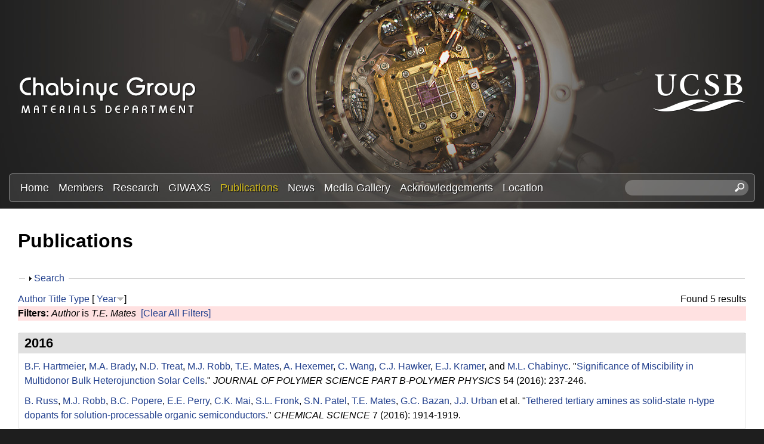

--- FILE ---
content_type: text/html; charset=utf-8
request_url: https://labs.materials.ucsb.edu/chabinyc/michael/publications?page=3&f%5Bauthor%5D=302&s=year&o=desc
body_size: 18131
content:
<!DOCTYPE html>
<!--[if lt IE 7]><html class="lt-ie9 lt-ie8 lt-ie7" lang="en" dir="ltr"><![endif]-->
<!--[if IE 7]><html class="lt-ie9 lt-ie8" lang="en" dir="ltr"><![endif]-->
<!--[if IE 8]><html class="lt-ie9" lang="en" dir="ltr"><![endif]-->
<!--[if gt IE 8]><!--><html lang="en" dir="ltr" prefix="content: http://purl.org/rss/1.0/modules/content/ dc: http://purl.org/dc/terms/ foaf: http://xmlns.com/foaf/0.1/ og: http://ogp.me/ns# rdfs: http://www.w3.org/2000/01/rdf-schema# sioc: http://rdfs.org/sioc/ns# sioct: http://rdfs.org/sioc/types# skos: http://www.w3.org/2004/02/skos/core# xsd: http://www.w3.org/2001/XMLSchema#"><!--<![endif]-->
<head>
<meta charset="utf-8" />
<link rel="shortcut icon" href="https://labs.materials.ucsb.edu/chabinyc/michael/sites/labs.materials.ucsb.edu.chabinyc.michael/themes/sands_subtheme/css/images/favicon.png" type="image/png" />
<meta name="viewport" content="width=device-width, initial-scale=1.0, user-scalable=yes" />
<meta name="MobileOptimized" content="width" />
<meta name="HandheldFriendly" content="1" />
<meta name="apple-mobile-web-app-capable" content="yes" />
<meta name="generator" content="Drupal 7 (https://www.drupal.org)" />
<link rel="canonical" href="https://labs.materials.ucsb.edu/chabinyc/michael/publications" />
<link rel="shortlink" href="https://labs.materials.ucsb.edu/chabinyc/michael/publications" />
<title>Publications | Page 4 | Chabinyc Research Group | Materials Department | UC Santa Barbara</title>
<link type="text/css" rel="stylesheet" href="https://labs.materials.ucsb.edu/chabinyc/michael/sites/labs.materials.ucsb.edu.chabinyc.michael/files/css/css_kGOiLynQevpZXqKyUN-Zdrck68xb_2WbL1AK0GAULw0.css" media="all" />
<link type="text/css" rel="stylesheet" href="https://labs.materials.ucsb.edu/chabinyc/michael/sites/labs.materials.ucsb.edu.chabinyc.michael/files/css/css_LwEc_9DSsIL9AH8CXm_F0NaGUtF0s_uVWfc4Yz8cxs8.css" media="all" />
<link type="text/css" rel="stylesheet" href="https://labs.materials.ucsb.edu/chabinyc/michael/sites/labs.materials.ucsb.edu.chabinyc.michael/files/css/css_mZ-ZNiLu1xtBJ6BfdDb-OjY8T0ctdpT6uZgs1a51mtI.css" media="all" />
<link type="text/css" rel="stylesheet" href="https://labs.materials.ucsb.edu/chabinyc/michael/sites/labs.materials.ucsb.edu.chabinyc.michael/files/css/css_RWc6iUUU7Ete2cdHeu__ZrkB7y35dgczsbcUFJlr1Pg.css" media="screen" />
<link type="text/css" rel="stylesheet" href="https://labs.materials.ucsb.edu/chabinyc/michael/sites/labs.materials.ucsb.edu.chabinyc.michael/files/css/css_1tpBhcpzU3S-YS0HKbMupnzspUHGfTqFREqsTOYYS2g.css" media="only screen" />
<link type="text/css" rel="stylesheet" href="https://labs.materials.ucsb.edu/chabinyc/michael/sites/labs.materials.ucsb.edu.chabinyc.michael/files/css/css_wEPVrHA3FYwtLTgMvCWIbSVCF7Mfcp468nyOJyh5RBQ.css" media="screen" />
<link type="text/css" rel="stylesheet" href="https://labs.materials.ucsb.edu/chabinyc/michael/sites/labs.materials.ucsb.edu.chabinyc.michael/files/css/css_ftT-eHMw6koE8bOQHjbdsF3Lz9wdQwhCiNKhE8ZOxCY.css" media="all" />
<link type="text/css" rel="stylesheet" href="https://labs.materials.ucsb.edu/chabinyc/michael/sites/labs.materials.ucsb.edu.chabinyc.michael/files/css/css_hTorlf38WnkdNg5gffqAytn_f1grcL7SipSLFEErxL8.css" media="only screen" />

<!--[if lt IE 9]>
<link type="text/css" rel="stylesheet" href="https://labs.materials.ucsb.edu/chabinyc/michael/sites/labs.materials.ucsb.edu.chabinyc.michael/files/css/css_nDTNy1DxenWbV39-8s9p4PKxw0J6Mes3cv7OWA1B8WA.css" media="screen" />
<![endif]-->
<script type="text/javascript" src="https://labs.materials.ucsb.edu/chabinyc/michael/sites/labs.materials.ucsb.edu.chabinyc.michael/files/js/js_s7yA-hwRxnKty__ED6DuqmTMKG39xvpRyrtyCrbWH4M.js"></script>
<script type="text/javascript" src="https://labs.materials.ucsb.edu/chabinyc/michael/sites/labs.materials.ucsb.edu.chabinyc.michael/files/js/js_KCd8rbJYUruV1tRJnh4um34UYvyhlrSVCPR1jNko2h8.js"></script>
<script type="text/javascript" src="https://labs.materials.ucsb.edu/chabinyc/michael/sites/labs.materials.ucsb.edu.chabinyc.michael/files/js/js_fWklib8OU8L7rIpnrOljN4PF2OxAL-ijFieWqL-2ukI.js"></script>
<script type="text/javascript" src="https://labs.materials.ucsb.edu/chabinyc/michael/sites/labs.materials.ucsb.edu.chabinyc.michael/files/js/js_XmvUu_ZnQcG07GKj5KpNBDEIOYoZOKv33WULuVNe7RY.js"></script>
<script type="text/javascript">
<!--//--><![CDATA[//><!--
jQuery.extend(Drupal.settings, {"basePath":"\/chabinyc\/michael\/","pathPrefix":"","setHasJsCookie":0,"ajaxPageState":{"theme":"sands_subtheme","theme_token":"jQQNoWqqy3v4nIhMuVmcTCcFHiTNatHBpmRMLB6nfW8","js":{"sites\/all\/modules\/jquery_update\/replace\/jquery\/1.8\/jquery.min.js":1,"misc\/jquery-extend-3.4.0.js":1,"misc\/jquery-html-prefilter-3.5.0-backport.js":1,"misc\/jquery.once.js":1,"misc\/drupal.js":1,"misc\/form.js":1,"sites\/all\/libraries\/colorbox\/jquery.colorbox-min.js":1,"sites\/all\/modules\/colorbox\/js\/colorbox.js":1,"sites\/all\/modules\/colorbox\/styles\/stockholmsyndrome\/colorbox_style.js":1,"sites\/all\/modules\/custom_search\/js\/custom_search.js":1,"misc\/collapse.js":1,"sites\/all\/themes\/adaptivetheme\/at_core\/scripts\/outside-events.js":1,"sites\/all\/themes\/adaptivetheme\/at_core\/scripts\/menu-toggle.js":1},"css":{"modules\/system\/system.base.css":1,"modules\/system\/system.menus.css":1,"modules\/system\/system.messages.css":1,"modules\/system\/system.theme.css":1,"sites\/all\/modules\/date\/date_api\/date.css":1,"sites\/all\/modules\/date\/date_popup\/themes\/datepicker.1.7.css":1,"modules\/field\/theme\/field.css":1,"modules\/node\/node.css":1,"modules\/search\/search.css":1,"modules\/user\/user.css":1,"sites\/all\/modules\/youtube\/css\/youtube.css":1,"sites\/all\/modules\/views\/css\/views.css":1,"sites\/all\/modules\/ckeditor\/css\/ckeditor.css":1,"sites\/all\/modules\/colorbox\/styles\/stockholmsyndrome\/colorbox_style.css":1,"sites\/all\/modules\/ctools\/css\/ctools.css":1,"sites\/all\/modules\/biblio\/biblio.css":1,"sites\/all\/modules\/custom_search\/custom_search.css":1,"sites\/all\/themes\/adaptivetheme\/at_core\/css\/at.layout.css":1,"sites\/labs.materials.ucsb.edu.chabinyc.michael\/themes\/sands_subtheme\/css\/global.base.css":1,"sites\/labs.materials.ucsb.edu.chabinyc.michael\/themes\/sands_subtheme\/css\/global.styles.css":1,"public:\/\/adaptivetheme\/sands_subtheme_files\/sands_subtheme.responsive.layout.css":1,"public:\/\/adaptivetheme\/sands_subtheme_files\/sands_subtheme.fonts.css":1,"public:\/\/adaptivetheme\/sands_subtheme_files\/sands_subtheme.menutoggle.css":1,"public:\/\/adaptivetheme\/sands_subtheme_files\/sands_subtheme.responsive.styles.css":1,"public:\/\/adaptivetheme\/sands_subtheme_files\/sands_subtheme.lt-ie9.layout.css":1}},"colorbox":{"opacity":"0.85","current":"{current} of {total}","previous":"\u00ab Prev","next":"Next \u00bb","close":"Close","maxWidth":"98%","maxHeight":"98%","fixed":true,"mobiledetect":true,"mobiledevicewidth":"480px","file_public_path":"\/chabinyc\/michael\/sites\/labs.materials.ucsb.edu.chabinyc.michael\/files","specificPagesDefaultValue":"admin*\nimagebrowser*\nimg_assist*\nimce*\nnode\/add\/*\nnode\/*\/edit\nprint\/*\nprintpdf\/*\nsystem\/ajax\nsystem\/ajax\/*"},"custom_search":{"form_target":"_self","solr":0},"urlIsAjaxTrusted":{"\/chabinyc\/michael\/search\/node":true,"\/chabinyc\/michael\/publications?page=3\u0026f%5Bauthor%5D=302\u0026s=year\u0026o=desc":true},"adaptivetheme":{"sands_subtheme":{"layout_settings":{"bigscreen":"three-col-grail","tablet_landscape":"three-col-grail","tablet_portrait":"one-col-stack","smalltouch_landscape":"one-col-stack","smalltouch_portrait":"one-col-stack"},"media_query_settings":{"bigscreen":"only screen and (min-width:1025px)","tablet_landscape":"only screen and (min-width:769px) and (max-width:1024px)","tablet_portrait":"only screen and (min-width:581px) and (max-width:768px)","smalltouch_landscape":"only screen and (min-width:321px) and (max-width:580px)","smalltouch_portrait":"only screen and (max-width:320px)"},"menu_toggle_settings":{"menu_toggle_tablet_portrait":"false","menu_toggle_tablet_landscape":"true"}}}});
//--><!]]>
</script>
<!--[if lt IE 9]>
<script src="https://labs.materials.ucsb.edu/chabinyc/michael/sites/all/themes/adaptivetheme/at_core/scripts/html5.js?rbdsn8"></script>
<![endif]-->
</head>
<body class="html not-front not-logged-in no-sidebars page-publications site-name-hidden atr-7.x-3.x atv-7.x-3.4 site-name-chabinyc-research-group--materials-department--uc-santa-barbara section-publications">
  <div id="skip-link" class="nocontent">
    <a href="#main-content" class="element-invisible element-focusable">Skip to main content</a>
  </div>
    <div id="page-wrapper">
  <div id="page" class="page at-mt">

    
    <div id="header-wrapper">
      <div class="container clearfix">
        <header id="header" class="clearfix" role="banner">

                      <!-- start: Branding -->
            <div id="branding" class="branding-elements clearfix">

                              <div id="logo">
                  <a href="/chabinyc/michael/"><img class="site-logo" typeof="foaf:Image" src="https://labs.materials.ucsb.edu/chabinyc/michael/sites/labs.materials.ucsb.edu.chabinyc.michael/themes/sands_subtheme/css/images/logo.png" alt="Chabinyc Research Group | Materials Department | UC Santa Barbara" /></a>                </div>
              
                              <!-- start: Site name and Slogan -->
                <div class="element-invisible h-group" id="name-and-slogan">

                                      <h1 class="element-invisible" id="site-name"><a href="/chabinyc/michael/" title="Home page">Chabinyc Research Group | Materials Department | UC Santa Barbara</a></h1>
                  
                  
                </div><!-- /end #name-and-slogan -->
                            
              
<!-- Start UCSB Logo -->
<div id="ucsb-logo">
<img alt="UC Santa Barbara" src="/sites/labs.materials.ucsb.edu.chabinyc.michael/themes/sands_subtheme/css/images/ucsb-logo.png" />
</div>
<!-- End UCSB Logo -->              


            </div><!-- /end #branding -->
          
        
        </header>
      </div>
    </div>

          <div id="nav-wrapper">
        <div class="container clearfix">
          <div id="menu-bar" class="nav clearfix"><nav id="block-menu-block-1" class="block block-menu-block menu-wrapper menu-bar-wrapper clearfix at-menu-toggle odd first block-count-1 block-region-menu-bar block-1"  role="navigation">  
      <h2 class="element-invisible block-title">☰ Menu</h2>
  
  <div class="menu-block-wrapper menu-block-1 menu-name-main-menu parent-mlid-0 menu-level-1">
  <ul class="menu clearfix"><li class="first leaf menu-mlid-239 menu-depth-1 menu-item-239"><a href="/chabinyc/michael/">Home</a></li><li class="leaf menu-mlid-524 menu-depth-1 menu-item-524"><a href="/chabinyc/michael/members">Members</a></li><li class="leaf menu-mlid-535 menu-depth-1 menu-item-535"><a href="/chabinyc/michael/research">Research</a></li><li class="leaf menu-mlid-3116 menu-depth-1 menu-item-3116"><a href="/chabinyc/michael/giwaxs">GIWAXS</a></li><li class="leaf active-trail active menu-mlid-533 menu-depth-1 menu-item-533"><a href="/chabinyc/michael/publications" class="active-trail active">Publications</a></li><li class="leaf menu-mlid-537 menu-depth-1 menu-item-537"><a href="/chabinyc/michael/news">News</a></li><li class="leaf menu-mlid-815 menu-depth-1 menu-item-815"><a href="/chabinyc/michael/media">Media Gallery</a></li><li class="leaf menu-mlid-2033 menu-depth-1 menu-item-2033"><a href="/chabinyc/michael/acknowledgements">Acknowledgements</a></li><li class="last leaf menu-mlid-585 menu-depth-1 menu-item-585"><a href="/chabinyc/michael/location">Location</a></li></ul></div>

  </nav><div id="block-custom-search-blocks-1" class="block block-custom-search-blocks no-title menu-wrapper menu-bar-wrapper clearfix at-menu-toggle even last block-count-2 block-region-menu-bar block-1" >  
  
  <form class="search-form" role="search" action="/chabinyc/michael/publications?page=3&amp;f%5Bauthor%5D=302&amp;s=year&amp;o=desc" method="post" id="custom-search-blocks-form-1" accept-charset="UTF-8"><div><div class="form-item form-type-textfield form-item-custom-search-blocks-form-1">
  <label class="element-invisible" for="edit-custom-search-blocks-form-1--2">Search this site </label>
 <input title="Enter the terms you wish to search for." class="custom-search-box form-text" placeholder="" type="text" id="edit-custom-search-blocks-form-1--2" name="custom_search_blocks_form_1" value="" size="20" maxlength="128" />
</div>
<input type="hidden" name="delta" value="1" />
<input type="hidden" name="form_build_id" value="form-kHt9iAW__mGm60tYF_kriUdEroLFmVk20dX99ZVjm6U" />
<input type="hidden" name="form_id" value="custom_search_blocks_form_1" />
<div class="form-actions form-wrapper" id="edit-actions--2"><input style="display:none;" type="submit" id="edit-submit--3" name="op" value="" class="form-submit" /></div></div></form>
  </div></div>                            </div>
      </div>
    
    
    
    
    <div id="content-wrapper"><div class="container">
      <div id="columns"><div class="columns-inner clearfix">
        <div id="content-column"><div class="content-inner">

          
          <section id="main-content">

            
                          <header id="main-content-header" class="clearfix">

                                  <h1 id="page-title">Publications</h1>
                
                
              </header>
            

  <!-- Start Three column 3x33 Gpanel -->
  <!-- End Three column 3x33 Gpanel -->



                          <div id="content">
                <div id="block-system-main" class="block block-system no-title odd first last block-count-3 block-region-content block-main" >  
  
  <div id="biblio-header" class="clear-block"><form action="/chabinyc/michael/publications?page=3&amp;f%5Bauthor%5D=302&amp;s=year&amp;o=desc" method="post" id="biblio-search-form" accept-charset="UTF-8"><div><fieldset class="collapsible collapsed form-wrapper" id="edit-search-form"><legend><span class="fieldset-legend">Search</span></legend><div class="fieldset-wrapper"><div class="container-inline biblio-search clear-block"><div class="form-item form-type-textfield form-item-keys">
  <input type="text" id="edit-keys" name="keys" value="" size="25" maxlength="255" class="form-text" />
</div>
<input type="submit" id="edit-submit" name="op" value="Publications search" class="form-submit" /></div><fieldset class="collapsible collapsed form-wrapper" id="edit-filters"><legend><span class="fieldset-legend">Show only items where</span></legend><div class="fieldset-wrapper"><div class="exposed-filters"><div class="clearfix form-wrapper" id="edit-status"><div class="filters form-wrapper" id="edit-filters--2"><div class="form-item form-type-select form-item-author">
  <label for="edit-author">Author </label>
 <select id="edit-author" name="author" class="form-select"><option value="any" selected="selected">any</option><option value="773">.S., C </option><option value="669">ADAMS, WW </option><option value="764">Adams, W.W. </option><option value="265">Ade, H. </option><option value="673">AGRAWAL, AK </option><option value="772">Agrawal, A.K. </option><option value="468">Al-Hashimi, Mohammed </option><option value="1881">Albanese, Kaitlin </option><option value="2011">Albanese, Kaitlin R</option><option value="2191">Albanese, Kaitlin R.</option><option value="2231">Alizadeh, Nima </option><option value="844">Amir, R.J. </option><option value="433">Amir, E. </option><option value="435">Amir, Roey J.</option><option value="648">Anderson, J.R. </option><option value="336">Anthony, John </option><option value="788">Anthony, J. </option><option value="383">Anthopoulos, Thomas D.</option><option value="802">Anthopoulos, T.D. </option><option value="1816">Antoine, Ségolène </option><option value="615">Antonuk, LE </option><option value="550">Apte, R.B. </option><option value="372">Arai, Tomoya </option><option value="808">Arai, T. </option><option value="599">Arias, A.C. </option><option value="664">Arnold, FE </option><option value="775">Arnold, F.E. </option><option value="2391">Arunlimsawat, Suangsiri </option><option value="348">Ashraf, R.S. </option><option value="1861">Assadi, Sepanta </option><option value="1496">Atassi, Amalie </option><option value="598">Bailey, C. </option><option value="1581">Balzer, Alex H</option><option value="472">Banerjee, Kaustav </option><option value="236">Bannock, J.H. </option><option value="538">Bao, Z </option><option value="1061">Barlow, Stephen </option><option value="1471">Barraza, Brian </option><option value="288">Barreda, Omar </option><option value="752">Barreda, O. </option><option value="1131">Bartels, Joshua M.</option><option value="332">Baruah, Tunna </option><option value="785">Baruah, T. </option><option value="467">Batara, N.A. </option><option value="209">Bates, Christopher M</option><option value="1691">Bates, Christopher M.</option><option value="2176">Bates, Christopher M.</option><option value="699">Bazan, G.C. </option><option value="2166">Beaucage, Peter A.</option><option value="1301">Beaujuge, Pierre </option><option value="225">Bechtel, Jonathon S.</option><option value="704">Bechtel, J.S. </option><option value="531">Bernstein, David P.</option><option value="296">Biddle, Perry H.</option><option value="742">Biddle, P.H. </option><option value="1171">Blackburn, Jeff L.</option><option value="1866">Blankenship, Jacob </option><option value="2096">Blankenship, Jacob R.</option><option value="496">Boudouris, Bryan W.</option><option value="2201">Brabec, Christoph </option><option value="1156">Brady, Michael A.</option><option value="268">Brady, M.A. </option><option value="654">Brauman, J.I. </option><option value="315">Bredas, Jean-Luc </option><option value="796">Bredas, J.L. </option><option value="442">Breiby, Dag W.</option><option value="841">Brgoch, J. </option><option value="519">Brocorens, Patrick </option><option value="739">Brown, S.J. </option><option value="2266">Brumberg, Alexandra </option><option value="431">Brunetti, F.G. </option><option value="443">Bubel, S.L. </option><option value="327">Buck, David </option><option value="836">Buck, D. </option><option value="668">BUNNING, TJ </option><option value="778">Bunning, T.J. </option><option value="492">Burke, Daniel J.</option><option value="675">BURKETTE, J </option><option value="774">Burkette, J. </option><option value="470">Burkhardt, Martin </option><option value="402">Cabral, Joao T.</option><option value="855">Cabral, J.T. </option><option value="416">Cahill, David G.</option><option value="1996">Callan, Devon H</option><option value="2331">Callan, Devon </option><option value="502">Campos, Luis M.</option><option value="256">Carpenter, Joshua </option><option value="725">Carpenter, J. </option><option value="626">Cervelli, F </option><option value="211">Chabinyc, M.L. </option><option value="219">Chabinyc, Michael L.</option><option value="976">Chabinyc, Michael L</option><option value="238">Chabinyc, Michael </option><option value="840">Chan-Park, M.B. </option><option value="375">Chan-Park, Mary B.</option><option value="246">Chang, W.B. </option><option value="1716">Chang, William B</option><option value="1521">Cheetham, Anthony K</option><option value="2296">Cheetham, Anthony K.</option><option value="2016">Chen, Yan-Qiao </option><option value="2246">Chen, Zhengtao </option><option value="459">Chen, Zhihua </option><option value="634">Chen, XX </option><option value="306">Cheng, Cheng-Maw </option><option value="790">Cheng, C.M. </option><option value="1771">Cheng, Christina </option><option value="485">Chesnut, Eneida </option><option value="337">Chiu, Chien-Yang </option><option value="400">Chiu, Kar Ho</option><option value="650">Chiu, DT </option><option value="834">Chiu, C.Y. </option><option value="853">Chiu, K.H. </option><option value="407">Chmelka, Bradley F.</option><option value="465">Choi, S.H. </option><option value="2221">Choi, Yu-Jin </option><option value="1736">Choudhry, Usama </option><option value="569">Chow, E. M.</option><option value="651">Christian, JF </option><option value="552">Chu, V </option><option value="1836">Chung, Juil </option><option value="821">Clancy, P. </option><option value="367">Clancy, Paulette </option><option value="1331">Clark, Kyle </option><option value="386">Cochran, J.E. </option><option value="508">Coelle, Michael </option><option value="426">Coffin, Robert C.</option><option value="847">Coffin, R.C. </option><option value="644">Cohen, AE </option><option value="378">Collins, Sam </option><option value="473">Collins, B.A. </option><option value="825">Collins, S. </option><option value="2131">Condarcure, Marcus </option><option value="521">Cornil, Jerome </option><option value="1561">Corona, Patrick T</option><option value="837">Cotta, R. </option><option value="328">Cotta, Robert </option><option value="1841">Cotts, Benjamin L</option><option value="498">Cowart, John J.</option><option value="436">Cowart,, J.S. </option><option value="655">Craig, SL </option><option value="614">Crawford, GP </option><option value="558">Crouch, David J.</option><option value="1296">Cruciani, Federico </option><option value="2256">Cunniff, Austin </option><option value="1151">Dahlman, Clayton J.</option><option value="1376">Dahlman, Clayton J</option><option value="534">Daniel, Juergen H.</option><option value="565">Daniel, Jurgen </option><option value="602">Daniel, J.H. </option><option value="1726">Danielsen, Scott PO</option><option value="831">Dantelle, G. </option><option value="357">Dantelle, Geraldine </option><option value="2366">Das, Pratyusha </option><option value="1101">Davidson, Emily C.</option><option value="1351">de Alaniz, Javier Read</option><option value="1461">de Alaniz, Javier Read</option><option value="1701">de Alaniz, Javier Read</option><option value="716">de Mello, J.C. </option><option value="2326">de Oca, Iván Montes</option><option value="290">de Villers, B.J.T. </option><option value="738">DeCrescent, R.A. </option><option value="250">DeCrescent, Ryan A.</option><option value="1381">DeCrescent, Ryan A</option><option value="1181">Delaire, Olivier </option><option value="857">Delaney, K.T. </option><option value="2036">Delaney, Kris T</option><option value="341">Delaney, Kris T.</option><option value="812">Delaney, K.R. </option><option value="507">DeLongchamp, D.M. </option><option value="506">DeLongchamp, Dean M.</option><option value="2121">DeStefano, Audra J.</option><option value="723">Di Pietro, R. </option><option value="454">Dibb, George F.</option><option value="503">Dimitriou, Michael D.</option><option value="2386">Do, Sang </option><option value="285">Doan-Nguyen, Vicky V. T.</option><option value="735">Doan-Nguyen, V.T. </option><option value="1631">Dolinski, Neil D</option><option value="596">Donovan, Matthew M.</option><option value="427">Douglas, Jessica D.</option><option value="848">Douglas, J.D. </option><option value="1541">Du, Xinhong </option><option value="2141">Dudenas, Peter J.</option><option value="665">Dudis, DS </option><option value="762">Dudis, D.S. </option><option value="509">Duffy, Warren </option><option value="399">Duong, Duc T.</option><option value="852">Duong, D.T. </option><option value="856">Durrant, J.R. </option><option value="403">Durrant, James R.</option><option value="1216">Dylla, Maxwell T.</option><option value="1811">D’Ambra, Colton A</option><option value="838">Echegoyen, L. </option><option value="329">Echegoyen, Luis </option><option value="693">Ediger, M.D. </option><option value="2056">Edmund, Jerrick </option><option value="340">Eisenmenger, N.D. </option><option value="547">Endicott, F. </option><option value="709">Evans, H.A. </option><option value="721">Evans, C.M. </option><option value="705">Evans, H.A. </option><option value="1436">Even, Jacky </option><option value="1411">Everest, Michael A</option><option value="226">Eyans, Hayden A.</option><option value="701">Fabini, D.H. </option><option value="264">Facchetti, Antonio </option><option value="730">Facchetti, A. </option><option value="338">Fagenson, Ryan </option><option value="835">Fagenson, R. </option><option value="483">Fan, Jian </option><option value="694">Fang, H. </option><option value="242">Fang, Haiyu </option><option value="851">Faria, G.C. </option><option value="396">Faria, Gregorio Couto</option><option value="667">FARMER, BL </option><option value="777">Farmer, B.L. </option><option value="1556">Faust, Mina </option><option value="1246">Fearn, Sarah </option><option value="371">Fei, Z. </option><option value="1901">Fenton, Abigail M</option><option value="1176">Ferguson, Andrew J.</option><option value="478">Fink, R. </option><option value="510">Fischer, D.A. </option><option value="616">Flynn, MJ </option><option value="411">Forster, Jason D.</option><option value="662">Fratini, A.V. </option><option value="428">Frechet, Jean M. J.</option><option value="849">Frechet, J.M.J. </option><option value="2051">Fredrickson, Glenn H</option><option value="343">Fredrickson, Glenn H.</option><option value="814">Fredrickson, G.H. </option><option value="641">Frisbie, CD </option><option value="304">Fronk, S.L. </option><option value="283">Gahill, David G.</option><option value="722">Gahill, D.G. </option><option value="1366">Ganapathysubramanian, Baskar </option><option value="342">Ganesan, Venkat </option><option value="813">Ganesan, V. </option><option value="257">Gann, E. </option><option value="2026">Gann, Eliot </option><option value="613">Gardner, Sandra </option><option value="291">Gaspera, Enrico Della</option><option value="737">Gaspera, Della </option><option value="659">Gatev, GG </option><option value="783">Gatev, G.G. </option><option value="571">Geluz-Aguilar, V. </option><option value="574">Genevicius, K </option><option value="1636">Geng, Zhishuai </option><option value="956">Glaudell, Anne M</option><option value="293">Glaudell, Anne M.</option><option value="429">Glaudell, A.M. </option><option value="214">Gomez, Jaritza </option><option value="687">Gomez, J. </option><option value="1931">Gomez, Enrique D</option><option value="559">Gordeyev, Sergey </option><option value="2336">Gruschka, Max </option><option value="2031">Grzetic, Douglas J</option><option value="487">Guide, Michele </option><option value="686">Gujral, A. </option><option value="511">Gundlach, D.J. </option><option value="1876">Guo, Jiaqi </option><option value="633">Haag, R </option><option value="630">Haasch, R </option><option value="512">Hamadani, Behrong </option><option value="527">Hamilton, R. </option><option value="381">Han, Yang </option><option value="798">Han, Y. </option><option value="1616">Han, Songi </option><option value="1686">Han, Songi </option><option value="750">Hartmeier, B.F. </option><option value="353">Hauser, Adam J.</option><option value="810">Hauser, A.J. </option><option value="276">Hawker, C.J. </option><option value="432">Hawker, C.J. </option><option value="1026">Hawker, Craig J</option><option value="1066">Hawker, Craig J.</option><option value="1681">Hawker, Craig J.</option><option value="317">Hebert, Claire-Alice </option><option value="758">Hebert, C.A. </option><option value="325">Heeger, A.J. </option><option value="292">Heeney, M.J. </option><option value="1136">Helgeson, Matthew E.</option><option value="1576">Helgeson, Matthew E</option><option value="274">Hexemer, Alexander </option><option value="749">Hexemer, A. </option><option value="560">Higgins, Simon J.</option><option value="815">Hiszpanski, A.M. </option><option value="421">Ho, Victor </option><option value="632">Holmlin, R.E. </option><option value="2076">Hong, Min Ji</option><option value="833">Houk, K.N. </option><option value="359">Houk, Ken N.</option><option value="789">Hsu, B.B.Y. </option><option value="318">Hu, Jerry </option><option value="374">Hu, Nan </option><option value="839">Hu, N. </option><option value="1341">Huang, Wei </option><option value="216">Huang, Chengbin </option><option value="349">Huang, Zhenggang </option><option value="419">Huang, Ye </option><option value="490">Huang, Y.C. </option><option value="689">Huang, C. </option><option value="804">Huang, Z. </option><option value="477">Hub, C. </option><option value="1621">Hui, Nie </option><option value="1911">Hultmark, Sandra </option><option value="635">Ismagilov, RF </option><option value="390">Jacobs, Andrew R.</option><option value="639">Jacobs, H.O. </option><option value="782">Janaway, G.A. </option><option value="1896">Järsvall, Emmy </option><option value="289">Jasieniak, J.J. </option><option value="440">Jaye, Cherno </option><option value="215">Jiang, Jing </option><option value="688">Jiang, J. </option><option value="530">Jimison, Leslie H.</option><option value="394">Jinnai, Hiroshi </option><option value="500">Jo, Jang </option><option value="437">Johnson, MA </option><option value="1126">Jones, Seamus D.</option><option value="1671">Jones, Seamus D</option><option value="404">Junk, Matthias J. N.</option><option value="366">Kahn, Antoine </option><option value="820">Kahn, A. </option><option value="1446">Kanatzidis, Mercouri G</option><option value="1966">Kanatzidis, Mercouri </option><option value="2286">Kanatzidis, Mercouri G.</option><option value="1211">Kang, Stephen D.</option><option value="652">Karger, AM </option><option value="1431">Katan, Claudine </option><option value="1106">Katsumata, Reika </option><option value="1426">Ke, Weijun </option><option value="1781">Keene, Scott T</option><option value="1146">Kennard, Rhys M.</option><option value="1371">Kennard, Rhys M</option><option value="1831">Kennard, Rhiannon M</option><option value="2271">Kent, Greggory T.</option><option value="294">Kiefer, David </option><option value="733">Kiefer, D. </option><option value="377">Kim, Chunki </option><option value="824">Kim, C. </option><option value="1731">Kim, Taeyong </option><option value="1891">Kim, Donghyun </option><option value="1981">Kincaid, Joseph R. A</option><option value="505">Kline, R.J. </option><option value="2356">Kodalle, Tim </option><option value="258">Koelln, Lisa Sophie</option><option value="726">Koelln, L.S. </option><option value="986">Koldemir, Unsal </option><option value="299">Kopidakis, Nikos </option><option value="745">Kopidakis, N. </option><option value="409">Kotiuga, Michele </option><option value="2236">Kottage, Dimagi </option><option value="1191">Kovnir, Kirill </option><option value="1261">Kozycz, Lisa M.</option><option value="458">Kraemer, Stephan </option><option value="277">Kramer, E.J. </option><option value="364">Kraya, Laura </option><option value="818">Kraya, L. </option><option value="2171">Krishnamurthy, Adarsh </option><option value="1926">Kroon, Renee </option><option value="2186">Kroon, Rene </option><option value="603">Krusor, B </option><option value="269">Ku, S.Y. </option><option value="2301">Kuklinski, Owen </option><option value="445">Kunze, F. </option><option value="223">Labram, J.G. </option><option value="1051">Labram, John G.</option><option value="1346">Labram, John G</option><option value="679">LACY, N </option><option value="768">Lacy, N. </option><option value="1336">Lai, Wen-Yong </option><option value="2341">Landsman, Matthew R.</option><option value="2396">Lanuza, Emmanuel </option><option value="2086">Lapkriengkri, Intanon </option><option value="522">Lazzoroni, Roberto </option><option value="1721">Le, My Linh</option><option value="1751">LeCroy, Garrett </option><option value="1256">Lee, In-Hwan </option><option value="1611">Lee, Dongwook </option><option value="311">Lee, Byoung Hoon</option><option value="794">Lee, B.H. </option><option value="224">Lehner, A.J. </option><option value="1491">Levi, Adam E</option><option value="850">Li, Z. </option><option value="1311">Li, Xiangchun </option><option value="1536">Li, Wenhao </option><option value="2071">Li, Alice </option><option value="395">Li, Zhe </option><option value="417">Li, Yao </option><option value="1651">Liao, Bolin </option><option value="637">Lieberman, M </option><option value="1801">Lill, Alexander T</option><option value="823">Lim, E. </option><option value="339">Lim, Eunhee </option><option value="321">Liman, C.D. </option><option value="551">Limb, Scott </option><option value="588">Lin, E.K. </option><option value="2376">Lin, Ming-Pei </option><option value="1291">Liu, Shengjian </option><option value="2081">Liu, Yang </option><option value="281">Liu, Jun </option><option value="373">Liu, Xiaofeng </option><option value="471">Liu, Wei </option><option value="590">Liu, P. </option><option value="720">Liu, J. </option><option value="809">Liu, X. </option><option value="1806">Llanes, Luana C</option><option value="822">Loo, Y.L. </option><option value="368">Loo, Yueh-Lin </option><option value="624">Love, J.C. </option><option value="620">Lu, JP </option><option value="365">Luettich, Franziska </option><option value="819">Luettich, F. </option><option value="546">Lujan, R.A. </option><option value="1921">Lund, Anja </option><option value="1021">Luo, Yingdong </option><option value="307">Luo, Chan </option><option value="791">Luo, C. </option><option value="408">Lynch, Jared </option><option value="504">Ma, Biwu </option><option value="575">Macdonald, I </option><option value="423">MacKenzie, Roderick C. I.</option><option value="680">MACYS, DA </option><option value="769">Macys, D.A. </option><option value="734">Madhu, S. </option><option value="1466">Mahdi, Ali </option><option value="697">Mai, C.K. </option><option value="447">Malik, Jennifer A. Nekuda</option><option value="541">Malliaras, GG </option><option value="1416">Mao, Lingling </option><option value="1071">Marder, Seth R.</option><option value="567">Marohn, John A.</option><option value="235">Martin, Jaime </option><option value="714">Martin, J. </option><option value="1196">Martin, Joshua </option><option value="2161">Martin, Tyler B.</option><option value="438">Martinez, TJ </option><option value="302">Mates, T.E. </option><option value="2111">Mates, Thomas E.</option><option value="1916">Matheson, Amanda M</option><option value="489">Mayer, Andy </option><option value="1286">Mazaheripour, Amir </option><option value="1786">McCulloch, Iain </option><option value="286">McCulloch, I. </option><option value="497">McCulloch, Bryan L.</option><option value="1006">McDearmon, Brenden </option><option value="1031">McDearmon, Brenden </option><option value="646">McDonald, JC </option><option value="583">Mcgehee, MD </option><option value="263">McNeill, C.R. </option><option value="350">Meager, Iain </option><option value="805">Meager, I. </option><option value="1871">Mee, Erin </option><option value="2381">Mefford, Tyler </option><option value="1741">Meinhart, Carl </option><option value="1756">Melianas, Armantas </option><option value="827">Menyo, M.S. </option><option value="345">Menyo, Matthew S.</option><option value="647">Metallo, SJ </option><option value="422">Meyer, S.Y. </option><option value="356">Miao, Mao-sheng </option><option value="830">Miao, M.S. </option><option value="240">Michels, Jasper J.</option><option value="718">Michels, J.J. </option><option value="1846">Mikhailovsky, Alexander A</option><option value="2281">Mikhailovsky, Alexander A.</option><option value="1306">Miller, Rachel </option><option value="406">Miller, Levi </option><option value="553">Miyazaki, S </option><option value="1856">Mohtashami, Yahya </option><option value="1456">Momose, Tatsuya </option><option value="331">Moncino, Kai </option><option value="784">Moncino, K. </option><option value="446">Montarnal, Damien </option><option value="1976">Morgan, Emily E</option><option value="2311">Morgan, Emily E.</option><option value="1036">Moudgil, Karttikay </option><option value="642">Mujica, V </option><option value="1396">Mukherjee, Kunal </option><option value="1481">Mukherjee, Sanjoy </option><option value="2151">Mukherjee, Subhrangsu </option><option value="1941">Müller, Christian </option><option value="2351">Mulligan, Anya S.</option><option value="843">Murai, M. </option><option value="434">Murai, Masahito </option><option value="2006">Murphy, Elizabeth A</option><option value="412">Murray, Christopher B.</option><option value="1016">Nakayama, Hidenori </option><option value="255">Nasrallah, Iyad </option><option value="724">Nasrallah, I. </option><option value="554">Nathan, A </option><option value="413">Neaton, Jeffrey B.</option><option value="267">Neher, Dieter </option><option value="732">Neher, D. </option><option value="457">Nelson, Jenny </option><option value="549">Ng, T.N. </option><option value="379">Nguyen, Thuc-Quyen </option><option value="826">Nguyen, T.Q. </option><option value="1706">Nguyen, Phong H</option><option value="1826">Nguyen, Thuc-Quyen </option><option value="2101">Nguyen, Phong H.</option><option value="2411">Nguyen-Dang, Tung </option><option value="1656">Nie, Hui </option><option value="2206">Nielsen, Christian Bech</option><option value="351">Nielsen, Christian B.</option><option value="806">Nielsen, C.B. </option><option value="1596">Nikolaev, Andrei </option><option value="1451">Ninomiya, Naoya </option><option value="526">Northrup, J.E. </option><option value="1946">Noruzi, Ramin </option><option value="631">Nuzzo, RG </option><option value="1011">O&quot;Hara, Kathryn </option><option value="971">O&#039;Hara, Kathryn A</option><option value="261">O&#039;Hara, Kathryn </option><option value="690">O&#039;Hara, K.A. </option><option value="1551">Oh, Saejin </option><option value="298">Olson, Dana C.</option><option value="744">Olson, D.C. </option><option value="591">Ong, B.S. </option><option value="1226">Ortiz, Brenden R.</option><option value="981">Ostrowski, David P</option><option value="295">Ostrowski, David P.</option><option value="741">Ostrowski, D.P. </option><option value="1046">O’Hara, Kathryn A.</option><option value="1266">O’Hara, Kathryn </option><option value="1281">Page, Zachariah A.</option><option value="1586">Paluch, Piotr </option><option value="1986">Panuganti, Shobhana </option><option value="333">Parkin, Sean R.</option><option value="786">Parkin, S.R. </option><option value="249">Patel, S.N. </option><option value="754">Patel, Shrayesh N.</option><option value="951">Patel, Shrayesh N</option><option value="1641">Patterson, Ashlea </option><option value="622">Paul, K.E. </option><option value="684">Peelaers, H. </option><option value="755">Pemmaraju, C. D.</option><option value="756">Pemmaraju, C.D. </option><option value="270">Perez, Louis A.</option><option value="746">Perez, L.A. </option><option value="670">PERKO, TJ </option><option value="763">Perko, T.J. </option><option value="303">Perry, Erin E.</option><option value="751">Perry, E.E. </option><option value="961">Peterson, Kelly A</option><option value="1276">Peterson, Kelly A.</option><option value="2241">Phillips, Oluwadamilola </option><option value="845">Pho, T.V. </option><option value="2261">Pitenis, Angela A.</option><option value="2181">Plunkett, Evan </option><option value="1356">Pokuri, Balaji Sesha Sara</option><option value="1111">Popere, Bhooshan C.</option><option value="243">Popere, B.C. </option><option value="2091">Pramanik, Nabendu B.</option><option value="324">Prendergast, David </option><option value="757">Prendergast, D. </option><option value="627">Prentiss, MG </option><option value="672">PRICE, GE </option><option value="771">Price, G.E. </option><option value="2406">Promarak, Vinich </option><option value="376">Purushothaman, B. </option><option value="2216">Quan, Yugie </option><option value="410">Queen, Wendy L.</option><option value="1746">Quill, Tyler J</option><option value="636">Rampi, M.A. </option><option value="643">Ratner, MA </option><option value="1951">Raval, Parth </option><option value="1506">Rawlings, Dakota </option><option value="617">Ready, S.E. </option><option value="1591">Reddy, GN Manjunatha</option><option value="1971">Reddy, G N Manjunat</option><option value="656">Regan, CK </option><option value="448">Reid, Obadiah </option><option value="1241">Reid, Obadiah G.</option><option value="661">Resch, TJ </option><option value="780">Resch, T.J. </option><option value="1476">Reynolds, Veronica G</option><option value="2146">Reynolds, Veronica G.</option><option value="2251">Rhode, Andrew </option><option value="2321">Rhode, Andrew R.</option><option value="543">Richter, L.J. </option><option value="765">Riveranevares, J.A. </option><option value="532">Rivnay, Jonathan </option><option value="301">Robb, M.J. </option><option value="1271">Robledo, Isaac </option><option value="2401">Rodriguez, Gala </option><option value="391">Rogers, James T.</option><option value="451">Rumbles, Garry </option><option value="803">Rumer, J.W. </option><option value="278">Russ, B. </option><option value="537">Russo, Beverly </option><option value="361">Saathoff, Jonathan D.</option><option value="816">Saathoff, J.D. </option><option value="262">Sadhanala, Aditya </option><option value="729">Sadhanala, A. </option><option value="525">Salleo, A. </option><option value="287">Salleo, Alberto </option><option value="495">Sambandan, S. </option><option value="1116">Sanoja, Gabriel E.</option><option value="2001">Saurabh, Kumar </option><option value="1991">Schaller, Richard D</option><option value="2291">Schaller, Richard D.</option><option value="1121">Schauser, Nicole S.</option><option value="1626">Schauser, Nicole S</option><option value="1201">Schelhas, Laura T.</option><option value="1791">Scheuermann, Angelique M</option><option value="252">Schlitz, Ruth A.</option><option value="430">Schlitz, R.A. </option><option value="272">Schmidt, Kristin </option><option value="747">Schmidt, K. </option><option value="2106">Schmithorst, Michael B.</option><option value="1326">Schneider, Julia A</option><option value="807">Schroeder, B.C. </option><option value="480">Schuettfort, T. </option><option value="253">Schuller, Jon A.</option><option value="740">Schuller, J.A. </option><option value="1386">Schuller, Jon A</option><option value="248">Segalman, Rachel A.</option><option value="1511">Segalman, Rachel A</option><option value="1696">Segalman, Rachel A.</option><option value="700">Segalman, R.A. </option><option value="1661">Self, Jeffrey L</option><option value="1001">Sellinger, Alan </option><option value="463">Seo, Jung Hwa</option><option value="388">Seok, Jaewook </option><option value="229">Seshadri, R. </option><option value="1391">Seshadri, Ram </option><option value="1711">Sezen-Edmonds, Melda </option><option value="439">Shah, Manas </option><option value="297">Shaheen, Sean E.</option><option value="743">Shaheen, S.E. </option><option value="996">Shaheen, Sean E</option><option value="362">Shaw, Leo </option><option value="817">Shaw, L. </option><option value="1766">Sheelamanthula, Rajendar </option><option value="1056">Sherman, Jes B.</option><option value="310">Sherman, J. </option><option value="330">Sherman, J.B. </option><option value="540">Shinar, R </option><option value="515">Shkunov, M. </option><option value="453">Shuttle, C.G. </option><option value="239">Sieval, Alexander B.</option><option value="717">Sieval, A.B. </option><option value="266">Sirringhaus, Henning </option><option value="731">Sirringhaus, H. </option><option value="462">Sivanandan, Kulandaivelu </option><option value="561">Skabara, Peter J.</option><option value="640">Skulason, H </option><option value="1166">Smiadak, David M.</option><option value="1566">Smith, Noah C</option><option value="452">Smith, Paul </option><option value="499">Smith, Gordon </option><option value="231">Smock, S.R. </option><option value="710">Smock, S.R. </option><option value="1221">Snyder, Jeffrey </option><option value="666">Socci, E.P. </option><option value="770">Song, H.H. </option><option value="1961">Spanopoulos, Ioannis </option><option value="1206">Sparks, Taylor D.</option><option value="577">Sparrowe, D. </option><option value="414">Spitzer, Daniel </option><option value="354">Stemmer, Susanne </option><option value="811">Stemmer, S. </option><option value="1361">Stimes, Jacob </option><option value="1251">Stingelin, Natalie </option><option value="241">Stingelin, N. </option><option value="1851">Stone, Kevin H</option><option value="1441">Stoumpos, Constantinos C</option><option value="605">Street, R.A. </option><option value="2316">Strom, Amanda </option><option value="649">Stroock, AD </option><option value="322">Su, G.M. </option><option value="491">Su, Wei-Fang </option><option value="753">Su, Gregory M.</option><option value="309">Sun, Haitao </option><option value="392">Sun, Yanming </option><option value="793">Sun, H. </option><option value="2061">Sun, Dan </option><option value="2156">Sunday, Daniel </option><option value="2361">Sutter-Fella, Carolin M.</option><option value="1666">Tabassum, Tarnuma </option><option value="1601">Tagami, Kan </option><option value="991">Takacs, Christopher J</option><option value="1041">Takacs, Christopher J.</option><option value="397">Takacs, C.J. </option><option value="401">Tan, Ching-Hong </option><option value="854">Tan, C.H. </option><option value="2346">Tang, Linjing </option><option value="1516">Teicher, Samuel M L</option><option value="2306">Tent, Gregory T.</option><option value="645">Terfort, A </option><option value="1761">Thiburce, Quentin </option><option value="966">Thomas, Elayne M</option><option value="244">Thomas, Elayne M.</option><option value="696">Thomas, E.M. </option><option value="259">Thomsen, Lars </option><option value="727">Thomsen, L. </option><option value="625">Thywissen, JH </option><option value="517">Tierney, S. </option><option value="1231">Toberer, Eric S.</option><option value="846">Toma, F.M. </option><option value="425">Toma, Francesca M.</option><option value="691">Toney, M.F. </option><option value="486">Tong, Minghong </option><option value="1606">Tran, Thi </option><option value="2116">Tran, Thi M.</option><option value="2196">Tran, Cassidy </option><option value="1421">Traore, Boubacar </option><option value="1236">Treat, Neil D.</option><option value="234">Treat, N.D. </option><option value="760">Trohalaki, S. </option><option value="1776">Tuchman, Yaakov </option><option value="382">Tuladhar, Pabitra S.</option><option value="801">Tuladhar, P.S. </option><option value="385">Tumbleston, John R.</option><option value="1501">Uchiyama, Takumi </option><option value="280">Urban, J.J. </option><option value="1526">Valois, Eric </option><option value="212">Van de Walk, C. G.</option><option value="685">Van de Walk, C.G. </option><option value="227">Van der Ven, Anton </option><option value="706">Van der Ven, A. </option><option value="520">Van Vooren, Antoine </option><option value="663">Vance, TA </option><option value="781">Vance, T.A. </option><option value="466">Varotto, Alessandro </option><option value="1956">Vasileiadou, Eugenia S</option><option value="1646">Vega-Flick, Alejandro </option><option value="1141">Venkatesan, Naveen R.</option><option value="1401">Venkatesan, Naveen R</option><option value="260">Venkateshvaran, Deepak </option><option value="728">Venkateshvaran, D. </option><option value="2066">Vigil, Daniel L</option><option value="586">Vogt, BD </option><option value="456">von Hauff, Elizabeth </option><option value="678">VONMINDEN, DL </option><option value="767">Vonminden, D.L. </option><option value="579">Wagner, R </option><option value="346">Waite, Herbert </option><option value="828">Waite, J.H. </option><option value="1796">Wakidi, Hiba </option><option value="1186">Wang, Jian </option><option value="1316">Wang, Hengbin </option><option value="1821">Wang, Ming </option><option value="275">Wang, C. </option><option value="313">Wang, M. </option><option value="319">Wang, H. </option><option value="363">Wang, He </option><option value="370">Wang, Sarah </option><option value="415">Wang, Xiaojia </option><option value="479">Wang, C. </option><option value="484">Wang, Mingfeng </option><option value="674">WANG, CS </option><option value="799">Wang, S. </option><option value="2136">Warner, Caleigh </option><option value="2226">Warnock, Samuel J.</option><option value="2211">Watkins, Scott Edward</option><option value="384">Watson, Anne </option><option value="1321">Wei, Zitang </option><option value="1906">Weisen, Albree R</option><option value="273">Weiss, Thomas M.</option><option value="748">Weiss, T.M. </option><option value="393">Welch, Gregory C.</option><option value="712">Westacott, P. </option><option value="628">Whitesides, G.M. </option><option value="629">Wolfe, DB </option><option value="524">Wong, W.S. </option><option value="232">Wu, G. </option><option value="589">Wu, Y.L. </option><option value="711">Wu, G. </option><option value="1406">Wu, Guang </option><option value="2021">Wu, Claire </option><option value="228">Wudl, Fred </option><option value="707">Wudl, F. </option><option value="677">WYMAN, JF </option><option value="766">Wyman, J.F. </option><option value="1486">Xie, Renxuan </option><option value="2046">Xie, Shuyi </option><option value="387">Yan, H. </option><option value="555">Yang, J </option><option value="638">Yang, MS </option><option value="2041">Yang, Kai-Chieh </option><option value="800">Yau, C.P. </option><option value="358">Yavuz, Ilhan </option><option value="832">Yavuz, I. </option><option value="312">Ying, Lei </option><option value="795">Ying, L. </option><option value="220">Yu, Lian </option><option value="449">Yu, L. </option><option value="692">Yu, L. </option><option value="2126">Yuan, Dafei </option><option value="556">Zan, HW </option><option value="1676">Zayas, Manuel S</option><option value="2371">Zele, Alexandra </option><option value="1161">Zevalkink, Alex </option><option value="1531">Zhang, Xie </option><option value="1571">Zhang, Jiamin </option><option value="488">Zhang, Yuan </option><option value="557">Zhang, W.M. </option><option value="580">Zhang, WM </option><option value="829">Zheng, Y. </option><option value="355">Zheng, Yonghao </option><option value="308">Zhong, Cheng </option><option value="518">Zhong, Weimin </option><option value="658">Zhong, ML </option><option value="779">Zhong, M.L. </option><option value="792">Zhong, C. </option><option value="1546">Zia, Rashid </option><option value="2276">Zohar, Arava </option><option value="1886">Zokaei, Sepideh </option><option value="335">Zope, Rajendra </option><option value="787">Zope, R. </option><option value="1936">Zozoulenko, Igor </option><option value="320">Zwanziger, Josef W.</option><option value="759">Zwanziger, J.W. </option></select>
</div>
<div class="form-item form-type-select form-item-type">
  <label for="edit-type">Type </label>
 <select id="edit-type" name="type" class="form-select"><option value="any" selected="selected">any</option><option value="102">Journal Article</option><option value="101">Book Chapter</option><option value="103">Conference Paper</option></select>
</div>
<div class="form-item form-type-select form-item-term-id">
  <label for="edit-term-id">Term </label>
 <select id="edit-term-id" name="term_id" class="form-select"><option value="any" selected="selected">any</option></select>
</div>
<div class="form-item form-type-select form-item-year">
  <label for="edit-year">Year </label>
 <select id="edit-year" name="year" class="form-select"><option value="any" selected="selected">any</option><option value="2025">2025</option><option value="2024">2024</option><option value="2023">2023</option><option value="2022">2022</option><option value="2021">2021</option><option value="2020">2020</option><option value="2019">2019</option><option value="2018">2018</option><option value="2017">2017</option><option value="2016">2016</option><option value="2015">2015</option><option value="2014">2014</option><option value="2013">2013</option><option value="2012">2012</option><option value="2011">2011</option><option value="2010">2010</option><option value="2009">2009</option><option value="2008">2008</option><option value="2007">2007</option><option value="2006">2006</option><option value="2005">2005</option><option value="2004">2004</option><option value="2003">2003</option><option value="2002">2002</option><option value="2001">2001</option><option value="2000">2000</option><option value="1999">1999</option><option value="1998">1998</option><option value="1997">1997</option><option value="1996">1996</option><option value="1995">1995</option></select>
</div>
<div class="form-item form-type-select form-item-keyword">
  <label for="edit-keyword">Keyword </label>
 <select id="edit-keyword" name="keyword" class="form-select"><option value="any" selected="selected">any</option><option value="129">2</option><option value="130">6-DI-TERT-BUTYL-4-NITROPHENOL</option><option value="114">amorphous silicon</option><option value="131">ANALYSIS</option><option value="79">aromatic substitution</option><option value="132">ATP</option><option value="109">bias stress</option><option value="45">bulk heterojunction</option><option value="146">charge transfer</option><option value="101">charge transport</option><option value="136">charge transports</option><option value="111">charge trap</option><option value="118">color filters</option><option value="40">composite</option><option value="9">conducting materials</option><option value="59">conducting polymer</option><option value="6">conducting polymers</option><option value="22">conjugated polymers</option><option value="38">copper selenide</option><option value="36">coupling</option><option value="23">cross-linking</option><option value="103">crystal structures</option><option value="48">Degradation</option><option value="93">density of states</option><option value="95">diodes</option><option value="99">disorder</option><option value="24">dithienogermole</option><option value="14">donor-donor-acceptor blend</option><option value="29">doping</option><option value="61">drift-diffusion</option><option value="19">electrochemistry</option><option value="49">electrolyte</option><option value="66">electron acceptors</option><option value="50">electronic double layer</option><option value="44">epitaxy</option><option value="46">field effect transistor</option><option value="112">field-effect transistors</option><option value="124">flat-panel display</option><option value="113">flexible electronics</option><option value="107">flexible photovoltaics</option><option value="31">fullerenes</option><option value="80">fused-ring systems</option><option value="51">gold leaching</option><option value="47">grain boundaries</option><option value="73">high mobility polymer material</option><option value="41">hybrid</option><option value="117">image sensor arrays</option><option value="52">imidazolium</option><option value="67">imides</option><option value="78">in situ measurements</option><option value="151">interface engineering</option><option value="88">interfacial segregation</option><option value="53">ion gel</option><option value="54">ionic liquid (IL)</option><option value="20">ionic liquids</option><option value="115">jet printing</option><option value="126">jet-printing</option><option value="89">lamination</option><option value="32">lifetime</option><option value="37">ligand exchange</option><option value="72">long-range order</option><option value="62">metal oxide</option><option value="122">micro-structure</option><option value="121">mobility</option><option value="64">molybdenum oxide</option><option value="7">morphology</option><option value="60">n-type</option><option value="3">n-type carbon nanotube composite</option><option value="39">nanocrystal</option><option value="8">nanostructured polymers</option><option value="4">nickel</option><option value="156">ohmic contacts</option><option value="104">oligomers</option><option value="42">organic</option><option value="28">organic electronics</option><option value="75">organic photovoltaic</option><option value="68">organic photovoltaic devices</option><option value="15">organic photovoltaics</option><option value="110">organic semiconductors</option><option value="25">organic solar cells</option><option value="26">organic thermoelectrics</option><option value="102">PCBM</option><option value="2">PEDOT:PSS</option><option value="161">perovskite solar cells</option><option value="10">perylenes</option><option value="65">photocurrent dynamics</option><option value="33">photovoltaics</option><option value="120">poly(thiophene)</option><option value="81">polycycles</option><option value="69">polycyclic hydrocarbons</option><option value="11">polyhalides</option><option value="70">Polymer morphology</option><option value="43">Polymer semiconductor</option><option value="125">polymer semiconductors</option><option value="91">polymer solar cell</option><option value="119">polymer TFTs</option><option value="96">polymer thin films</option><option value="16">polymer-fullerene miscibility</option><option value="108">polymers</option><option value="83">polythiophene</option><option value="84">polythiophene-S</option><option value="30">polythiophenes</option><option value="5">printing</option><option value="85">S-dioxides</option><option value="82">self-assembly</option><option value="17">semiconducting polymer</option><option value="27">semiconducting polymers</option><option value="77">small molecule organic semiconductor</option><option value="74">solar cell</option><option value="98">solar cells</option><option value="12">solid-state structures</option><option value="63">solution processing</option><option value="76">solution processing morphology</option><option value="34">stability</option><option value="55">stains</option><option value="166">surface doping</option><option value="105">synthesis</option><option value="90">tail state-assisted charge injection and recombination</option><option value="71">TEM</option><option value="18">ternary bulk heterojunction</option><option value="56">tetracyanoborate (TCB)</option><option value="1">Thermoelectric modules</option><option value="35">thermoelectrics</option><option value="86">thin film</option><option value="123">thin film electronic devices</option><option value="127">thin film transistor</option><option value="97">thin films</option><option value="116">thin-film transistor</option><option value="94">transient photocurrent</option><option value="21">transistors</option><option value="171">trap passivation</option><option value="92">trap-limited recombination</option><option value="100">trapping</option><option value="57">turbidity</option><option value="133">UNCOUPLER</option><option value="106">UV-vis spectroscopy</option><option value="141">UV–visible spectroscopy</option><option value="13">X-ray diffraction</option><option value="128">x-ray image sensor</option><option value="87">X-ray scattering</option><option value="58">zinc oxide</option></select>
</div>
</div><div class="container-inline form-actions form-wrapper" id="edit-actions"><input type="submit" id="edit-submit--2" name="op" value="Filter" class="form-submit" /></div></div></div></div></fieldset>
</div></fieldset>
<input type="hidden" name="form_build_id" value="form-6gVPgmA38hfZQ1N_G9k4Ytn-ZVaUXGjllyPChYXD7Mk" />
<input type="hidden" name="form_id" value="biblio_search_form" />
</div></form><div class="biblio-export">Found 5 results</div> <a href="/chabinyc/michael/publications?page=3&amp;f%5Bauthor%5D=302&amp;s=author&amp;o=asc" title="Click a second time to reverse the sort order" class="active">Author</a>  <a href="/chabinyc/michael/publications?page=3&amp;f%5Bauthor%5D=302&amp;s=title&amp;o=asc" title="Click a second time to reverse the sort order" class="active">Title</a>  <a href="/chabinyc/michael/publications?page=3&amp;f%5Bauthor%5D=302&amp;s=type&amp;o=asc" title="Click a second time to reverse the sort order" class="active">Type</a>  [ <a href="/chabinyc/michael/publications?page=3&amp;f%5Bauthor%5D=302&amp;s=year&amp;o=asc" title="Click a second time to reverse the sort order" class="active active">Year</a><img typeof="foaf:Image" class="image-style-none" src="https://labs.materials.ucsb.edu/chabinyc/michael/sites/all/modules/biblio/misc/arrow-asc.png" alt="(Asc)" />] <div class="biblio-filter-status"><div class="biblio-current-filters"><b>Filters: </b><em class="placeholder">Author</em> is <em class="placeholder">T.E. Mates</em>&nbsp;&nbsp;<a href="/chabinyc/michael/publications/filter/clear?page=3&amp;s=year&amp;o=desc">[Clear All Filters]</a></div></div></div><div class="biblio-category-section"><div class="biblio-separator-bar">2016</div><div class="biblio-entry"><span class="biblio-authors"><a href="/chabinyc/michael/publications?page=3&amp;f%5Bauthor%5D=750&amp;s=year&amp;o=desc" rel="nofollow" class="active">B.F. Hartmeier</a>, <a href="/chabinyc/michael/publications?page=3&amp;f%5Bauthor%5D=268&amp;s=year&amp;o=desc" rel="nofollow" class="active">M.A. Brady</a>, <a href="/chabinyc/michael/publications?page=3&amp;f%5Bauthor%5D=234&amp;s=year&amp;o=desc" rel="nofollow" class="active">N.D. Treat</a>, <a href="/chabinyc/michael/publications?page=3&amp;f%5Bauthor%5D=301&amp;s=year&amp;o=desc" rel="nofollow" class="active">M.J. Robb</a>, <a href="/chabinyc/michael/publications?page=3&amp;f%5Bauthor%5D=302&amp;s=year&amp;o=desc" rel="nofollow" class="active">T.E. Mates</a>, <a href="/chabinyc/michael/publications?page=3&amp;f%5Bauthor%5D=749&amp;s=year&amp;o=desc" rel="nofollow" class="active">A. Hexemer</a>, <a href="/chabinyc/michael/publications?page=3&amp;f%5Bauthor%5D=275&amp;s=year&amp;o=desc" rel="nofollow" class="active">C. Wang</a>, <a href="/chabinyc/michael/publications?page=3&amp;f%5Bauthor%5D=276&amp;s=year&amp;o=desc" rel="nofollow" class="active">C.J. Hawker</a>, <a href="/chabinyc/michael/publications?page=3&amp;f%5Bauthor%5D=277&amp;s=year&amp;o=desc" rel="nofollow" class="active">E.J. Kramer</a>, and <a href="/chabinyc/michael/publications?page=3&amp;f%5Bauthor%5D=211&amp;s=year&amp;o=desc" rel="nofollow" class="active">M.L. Chabinyc</a>.</span> "<span class="biblio-title-chicago"><a href="/chabinyc/michael/publications/1178">Significance of Miscibility in Multidonor Bulk Heterojunction Solar Cells</a></span>." <i>JOURNAL OF POLYMER SCIENCE PART B-POLYMER PHYSICS</i> 54 (2016): 237-246.<span class="Z3988" title="ctx_ver=Z39.88-2004&amp;rft_val_fmt=info%3Aofi%2Ffmt%3Akev%3Amtx%3Ajournal&amp;rft.atitle=Significance+of+Miscibility+in+Multidonor+Bulk+Heterojunction+Solar+Cells&amp;rft.title=JOURNAL+OF+POLYMER+SCIENCE+PART+B-POLYMER+PHYSICS&amp;rft.issn=0887-6266&amp;rft.date=2016&amp;rft.volume=54&amp;rft.spage=237&amp;rft.epage=246&amp;rft.aulast=Hartmeier&amp;rft.aufirst=B.F.&amp;rft.au=Brady%2C+M.A.&amp;rft.au=Treat%2C+N.D.&amp;rft.au=Robb%2C+M.J.&amp;rft.au=Mates%2C+T.E.&amp;rft.au=Hexemer%2C+A.&amp;rft.au=Wang%2C+C.&amp;rft.au=Hawker%2C+C.J.&amp;rft.au=Kramer%2C+E.J.&amp;rft.au=Chabinyc%2C+M.L.&amp;rft.pub=WILEY-BLACKWELL&amp;rft.place=111+RIVER+ST%2C+HOBOKEN+07030-5774%2C+NJ+USA&amp;rft_id=info%3Adoi%2F10.1002%2Fpolb.23907"></span></div><div class="biblio-entry"><span class="biblio-authors"><a href="/chabinyc/michael/publications?page=3&amp;f%5Bauthor%5D=278&amp;s=year&amp;o=desc" rel="nofollow" class="active">B. Russ</a>, <a href="/chabinyc/michael/publications?page=3&amp;f%5Bauthor%5D=301&amp;s=year&amp;o=desc" rel="nofollow" class="active">M.J. Robb</a>, <a href="/chabinyc/michael/publications?page=3&amp;f%5Bauthor%5D=243&amp;s=year&amp;o=desc" rel="nofollow" class="active">B.C. Popere</a>, <a href="/chabinyc/michael/publications?page=3&amp;f%5Bauthor%5D=751&amp;s=year&amp;o=desc" rel="nofollow" class="active">E.E. Perry</a>, <a href="/chabinyc/michael/publications?page=3&amp;f%5Bauthor%5D=697&amp;s=year&amp;o=desc" rel="nofollow" class="active">C.K. Mai</a>, <a href="/chabinyc/michael/publications?page=3&amp;f%5Bauthor%5D=304&amp;s=year&amp;o=desc" rel="nofollow" class="active">S.L. Fronk</a>, <a href="/chabinyc/michael/publications?page=3&amp;f%5Bauthor%5D=249&amp;s=year&amp;o=desc" rel="nofollow" class="active">S.N. Patel</a>, <a href="/chabinyc/michael/publications?page=3&amp;f%5Bauthor%5D=302&amp;s=year&amp;o=desc" rel="nofollow" class="active">T.E. Mates</a>, <a href="/chabinyc/michael/publications?page=3&amp;f%5Bauthor%5D=699&amp;s=year&amp;o=desc" rel="nofollow" class="active">G.C. Bazan</a>, <a href="/chabinyc/michael/publications?page=3&amp;f%5Bauthor%5D=280&amp;s=year&amp;o=desc" rel="nofollow" class="active">J.J. Urban</a> et al.</span> "<span class="biblio-title-chicago"><a href="/chabinyc/michael/publications/1179">Tethered tertiary amines as solid-state n-type dopants for solution-processable organic semiconductors</a></span>." <i>CHEMICAL SCIENCE</i> 7 (2016): 1914-1919.<span class="Z3988" title="ctx_ver=Z39.88-2004&amp;rft_val_fmt=info%3Aofi%2Ffmt%3Akev%3Amtx%3Ajournal&amp;rft.atitle=Tethered+tertiary+amines+as+solid-state+n-type+dopants+for+solution-processable+organic+semiconductors&amp;rft.title=CHEMICAL+SCIENCE&amp;rft.issn=2041-6520&amp;rft.date=2016&amp;rft.volume=7&amp;rft.spage=1914&amp;rft.epage=1919&amp;rft.aulast=Russ&amp;rft.aufirst=B.&amp;rft.au=Robb%2C+M.J.&amp;rft.au=Popere%2C+B.C.&amp;rft.au=Perry%2C+E.E.&amp;rft.au=Mai%2C+C.K.&amp;rft.au=Fronk%2C+S.L.&amp;rft.au=Patel%2C+S.N.&amp;rft.au=Mates%2C+T.E.&amp;rft.au=Bazan%2C+G.C.&amp;rft.au=Urban%2C+J.J.&amp;rft.au=Chabinyc%2C+M.L.&amp;rft.au=Hawker%2C+C.J.&amp;rft.au=Segalman%2C+R.A.&amp;rft.pub=ROYAL+SOC+CHEMISTRY&amp;rft.place=THOMAS+GRAHAM+HOUSE%2C+SCIENCE+PARK%2C+MILTON+RD%2C+CAMBRIDGE+CB4+0WF%2C+CAMBS%2C+ENGLAND&amp;rft_id=info%3Adoi%2F10.1039%2Fc5sc04217h"></span></div></div><div class="biblio-category-section"><div class="biblio-separator-bar">2015</div><div class="biblio-entry"><span class="biblio-authors"><a href="/chabinyc/michael/publications?page=3&amp;f%5Bauthor%5D=443&amp;s=year&amp;o=desc" rel="nofollow" class="active">S.L. Bubel</a>, <a href="/chabinyc/michael/publications?page=3&amp;f%5Bauthor%5D=810&amp;s=year&amp;o=desc" rel="nofollow" class="active">A.J. Hauser</a>, <a href="/chabinyc/michael/publications?page=3&amp;f%5Bauthor%5D=429&amp;s=year&amp;o=desc" rel="nofollow" class="active">A.M. Glaudell</a>, <a href="/chabinyc/michael/publications?page=3&amp;f%5Bauthor%5D=302&amp;s=year&amp;o=desc" rel="nofollow" class="active">T.E. Mates</a>, <a href="/chabinyc/michael/publications?page=3&amp;f%5Bauthor%5D=811&amp;s=year&amp;o=desc" rel="nofollow" class="active">S. Stemmer</a>, and <a href="/chabinyc/michael/publications?page=3&amp;f%5Bauthor%5D=211&amp;s=year&amp;o=desc" rel="nofollow" class="active">M.L. Chabinyc</a>.</span> "<span class="biblio-title-chicago"><a href="/chabinyc/michael/publications/1192">The electrochemical impact on electrostatic modulation of the metal-insulator transition in nickelates</a></span>." <i>APPLIED PHYSICS LETTERS</i> 106 (2015): 122102.<span class="Z3988" title="ctx_ver=Z39.88-2004&amp;rft_val_fmt=info%3Aofi%2Ffmt%3Akev%3Amtx%3Ajournal&amp;rft.atitle=The+electrochemical+impact+on+electrostatic+modulation+of+the+metal-insulator+transition+in+nickelates&amp;rft.title=APPLIED+PHYSICS+LETTERS&amp;rft.issn=0003-6951&amp;rft.date=2015&amp;rft.volume=106&amp;rft.spage=122102&amp;rft.aulast=Bubel&amp;rft.aufirst=S.L.&amp;rft.au=Hauser%2C+A.J.&amp;rft.au=Glaudell%2C+A.M.&amp;rft.au=Mates%2C+T.E.&amp;rft.au=Stemmer%2C+S.&amp;rft.au=Chabinyc%2C+M.L.&amp;rft.pub=AMER+INST+PHYSICS&amp;rft.place=1305+WALT+WHITMAN+RD%2C+STE+300%2C+MELVILLE%2C+NY+11747-4501+USA&amp;rft_id=info%3Adoi%2F10.1063%2F1.4915269"></span></div><div class="biblio-entry"><span class="biblio-authors"><a href="/chabinyc/michael/publications?page=3&amp;f%5Bauthor%5D=443&amp;s=year&amp;o=desc" rel="nofollow" class="active">S.L. Bubel</a>, <a href="/chabinyc/michael/publications?page=3&amp;f%5Bauthor%5D=827&amp;s=year&amp;o=desc" rel="nofollow" class="active">M.S. Menyo</a>, <a href="/chabinyc/michael/publications?page=3&amp;f%5Bauthor%5D=302&amp;s=year&amp;o=desc" rel="nofollow" class="active">T.E. Mates</a>, <a href="/chabinyc/michael/publications?page=3&amp;f%5Bauthor%5D=828&amp;s=year&amp;o=desc" rel="nofollow" class="active">J.H. Waite</a>, and <a href="/chabinyc/michael/publications?page=3&amp;f%5Bauthor%5D=211&amp;s=year&amp;o=desc" rel="nofollow" class="active">M.L. Chabinyc</a>.</span> "<span class="biblio-title-chicago"><a href="/chabinyc/michael/publications/1189">Schmitt Trigger Using a Self-Healing Ionic Liquid Gated Transistor</a></span>." <i>ADVANCED MATERIALS</i> 27 (2015): 3331-3335.<span class="Z3988" title="ctx_ver=Z39.88-2004&amp;rft_val_fmt=info%3Aofi%2Ffmt%3Akev%3Amtx%3Ajournal&amp;rft.atitle=Schmitt+Trigger+Using+a+Self-Healing+Ionic+Liquid+Gated+Transistor&amp;rft.title=ADVANCED+MATERIALS&amp;rft.issn=0935-9648&amp;rft.date=2015&amp;rft.volume=27&amp;rft.spage=3331&amp;rft.epage=3335&amp;rft.aulast=Bubel&amp;rft.aufirst=S.L.&amp;rft.au=Menyo%2C+M.S.&amp;rft.au=Mates%2C+T.E.&amp;rft.au=Waite%2C+J.H.&amp;rft.au=Chabinyc%2C+M.L.&amp;rft.pub=WILEY-V+C+H+VERLAG+GMBH&amp;rft.place=BOSCHSTRASSE+12%2C+D-69469+WEINHEIM%2C+GERMANY&amp;rft_id=info%3Adoi%2F10.1002%2Fadma.201500556"></span></div></div><div class="biblio-category-section"><div class="biblio-separator-bar">2013</div><div class="biblio-entry"><span class="biblio-authors"><a href="/chabinyc/michael/publications?page=3&amp;f%5Bauthor%5D=234&amp;s=year&amp;o=desc" rel="nofollow" class="active">N.D. Treat</a>, <a href="/chabinyc/michael/publications?page=3&amp;f%5Bauthor%5D=302&amp;s=year&amp;o=desc" rel="nofollow" class="active">T.E. Mates</a>, <a href="/chabinyc/michael/publications?page=3&amp;f%5Bauthor%5D=276&amp;s=year&amp;o=desc" rel="nofollow" class="active">C.J. Hawker</a>, <a href="/chabinyc/michael/publications?page=3&amp;f%5Bauthor%5D=277&amp;s=year&amp;o=desc" rel="nofollow" class="active">E.J. Kramer</a>, and <a href="/chabinyc/michael/publications?page=3&amp;f%5Bauthor%5D=211&amp;s=year&amp;o=desc" rel="nofollow" class="active">M.L. Chabinyc</a>.</span> "<span class="biblio-title-chicago"><a href="/chabinyc/michael/publications/1237">Temperature Dependence of the Diffusion Coefficient of PCBM in Poly(3-hexylthiophene)</a></span>." <i>MACROMOLECULES</i> 46 (2013): 1002-1007.<span class="Z3988" title="ctx_ver=Z39.88-2004&amp;rft_val_fmt=info%3Aofi%2Ffmt%3Akev%3Amtx%3Ajournal&amp;rft.atitle=Temperature+Dependence+of+the+Diffusion+Coefficient+of+PCBM+in+Poly%283-hexylthiophene%29&amp;rft.title=MACROMOLECULES&amp;rft.issn=0024-9297&amp;rft.date=2013&amp;rft.volume=46&amp;rft.spage=1002&amp;rft.epage=1007&amp;rft.aulast=Treat&amp;rft.aufirst=N.D.&amp;rft.au=Mates%2C+T.E.&amp;rft.au=Hawker%2C+C.J.&amp;rft.au=Kramer%2C+E.J.&amp;rft.au=Chabinyc%2C+M.L.&amp;rft.pub=AMER+CHEMICAL+SOC&amp;rft.place=1155+16TH+ST%2C+NW%2C+WASHINGTON%2C+DC+20036+USA&amp;rft_id=info%3Adoi%2F10.1021%2Fma302337p"></span></div></div>
  </div>              </div>
            
            
            
          </section>

          
        </div></div>

                
      </div></div>
    </div></div>

    
          <div id="footer-wrapper">
        <div class="container clearfix">
          <footer id="footer" class="clearfix" role="contentinfo">
            <div class="region region-footer"><div class="region-inner clearfix"><div id="block-block-1" class="block block-block no-title odd first last block-count-4 block-region-footer block-1" ><div class="block-inner clearfix">  
  
  <div class="block-content content"><p>
	Chabinyc Research Group • <a href="https://materials.ucsb.edu/">Materials Department</a> • <a href="https://engineering.ucsb.edu/">College of Engineering</a> • <a href="https://www.ucsb.edu/">University of California, Santa Barbara</a><br />
	Copyright © 2025 The Regents of the University of California, All Rights Reserved.<br />
	<a href="/chabinyc/michael/info">Site Information</a> • <a href="http://www.policy.ucsb.edu/terms-of-use">Terms of Use</a> • <a href="http://www.policy.ucsb.edu/privacy-notification">Privacy</a> • <a href="/chabinyc/michael/user/login">User Login</a>
</p></div>
  </div></div></div></div>                      </footer>
        </div>
      </div>
    
  </div>
</div>
  </body>
</html>
